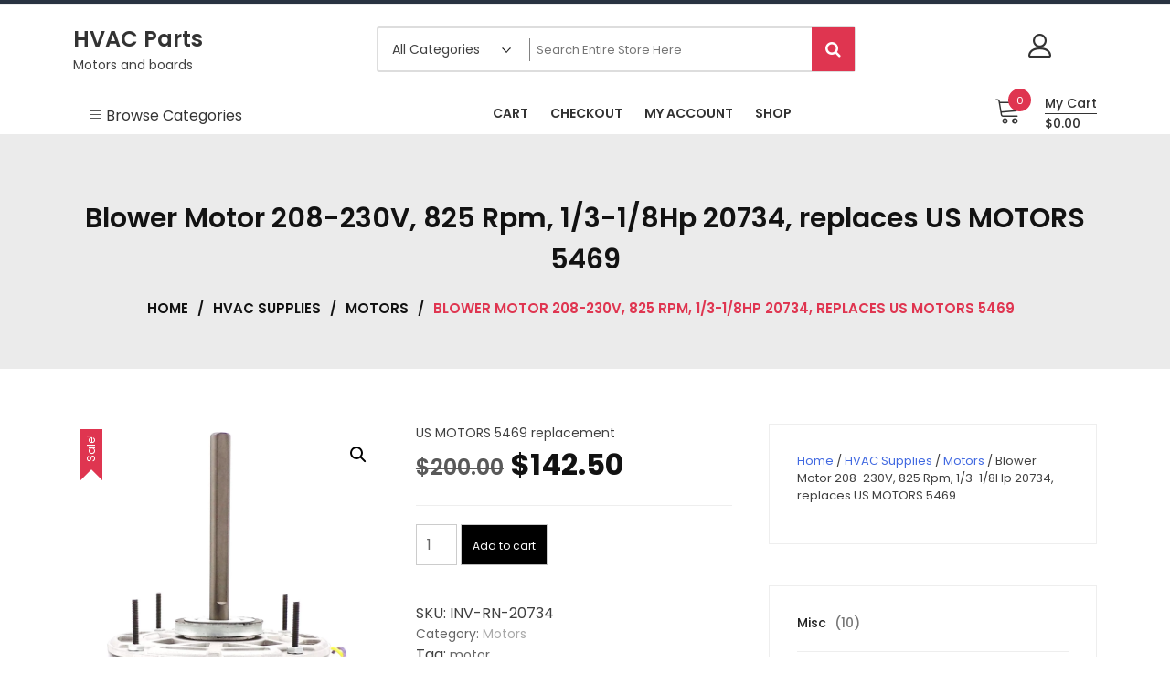

--- FILE ---
content_type: text/html; charset=UTF-8
request_url: https://mimograf.com/product/blower-motor-208-230v-825-rpm-1-3-1-8hp-20734-replaces-us-motors-5469/
body_size: 14944
content:
<!doctype html>
<html lang="en-US" itemscope itemtype="http://schema.org/WebPage">
<head>
	<meta charset="UTF-8">
	<meta name="viewport" content="width=device-width, initial-scale=1">
	<link rel="profile" href="https://gmpg.org/xfn/11">

	<title>Blower Motor 208-230V, 825 Rpm, 1/3-1/8Hp 20734, replaces US MOTORS 5469 &#8211; HVAC Parts</title>
<link data-rocket-preload as="style" href="https://fonts.googleapis.com/css?family=Poppins%3A100%2C200%2C300%2C400%2C500%2C600%2C700%2C800%7CRoboto%3A400%2C300%2C500%2C700&#038;display=swap" rel="preload">
<link href="https://fonts.googleapis.com/css?family=Poppins%3A100%2C200%2C300%2C400%2C500%2C600%2C700%2C800%7CRoboto%3A400%2C300%2C500%2C700&#038;display=swap" media="print" onload="this.media=&#039;all&#039;" rel="stylesheet">
<noscript data-wpr-hosted-gf-parameters=""><link rel="stylesheet" href="https://fonts.googleapis.com/css?family=Poppins%3A100%2C200%2C300%2C400%2C500%2C600%2C700%2C800%7CRoboto%3A400%2C300%2C500%2C700&#038;display=swap"></noscript>
<meta name='robots' content='max-image-preview:large' />
<link rel='dns-prefetch' href='//fonts.googleapis.com' />
<link href='https://fonts.gstatic.com' crossorigin rel='preconnect' />
<link rel="alternate" type="application/rss+xml" title="HVAC Parts &raquo; Feed" href="https://mimograf.com/feed/" />
<link rel="alternate" type="application/rss+xml" title="HVAC Parts &raquo; Comments Feed" href="https://mimograf.com/comments/feed/" />
<link rel="alternate" type="application/rss+xml" title="HVAC Parts &raquo; Blower Motor 208-230V, 825 Rpm, 1/3-1/8Hp 20734, replaces US MOTORS 5469 Comments Feed" href="https://mimograf.com/product/blower-motor-208-230v-825-rpm-1-3-1-8hp-20734-replaces-us-motors-5469/feed/" />
<link rel="alternate" title="oEmbed (JSON)" type="application/json+oembed" href="https://mimograf.com/wp-json/oembed/1.0/embed?url=https%3A%2F%2Fmimograf.com%2Fproduct%2Fblower-motor-208-230v-825-rpm-1-3-1-8hp-20734-replaces-us-motors-5469%2F" />
<link rel="alternate" title="oEmbed (XML)" type="text/xml+oembed" href="https://mimograf.com/wp-json/oembed/1.0/embed?url=https%3A%2F%2Fmimograf.com%2Fproduct%2Fblower-motor-208-230v-825-rpm-1-3-1-8hp-20734-replaces-us-motors-5469%2F&#038;format=xml" />
<style id='wp-img-auto-sizes-contain-inline-css' type='text/css'>
img:is([sizes=auto i],[sizes^="auto," i]){contain-intrinsic-size:3000px 1500px}
/*# sourceURL=wp-img-auto-sizes-contain-inline-css */
</style>
<style id='wp-emoji-styles-inline-css' type='text/css'>

	img.wp-smiley, img.emoji {
		display: inline !important;
		border: none !important;
		box-shadow: none !important;
		height: 1em !important;
		width: 1em !important;
		margin: 0 0.07em !important;
		vertical-align: -0.1em !important;
		background: none !important;
		padding: 0 !important;
	}
/*# sourceURL=wp-emoji-styles-inline-css */
</style>
<style id='wp-block-library-inline-css' type='text/css'>
:root{--wp-block-synced-color:#7a00df;--wp-block-synced-color--rgb:122,0,223;--wp-bound-block-color:var(--wp-block-synced-color);--wp-editor-canvas-background:#ddd;--wp-admin-theme-color:#007cba;--wp-admin-theme-color--rgb:0,124,186;--wp-admin-theme-color-darker-10:#006ba1;--wp-admin-theme-color-darker-10--rgb:0,107,160.5;--wp-admin-theme-color-darker-20:#005a87;--wp-admin-theme-color-darker-20--rgb:0,90,135;--wp-admin-border-width-focus:2px}@media (min-resolution:192dpi){:root{--wp-admin-border-width-focus:1.5px}}.wp-element-button{cursor:pointer}:root .has-very-light-gray-background-color{background-color:#eee}:root .has-very-dark-gray-background-color{background-color:#313131}:root .has-very-light-gray-color{color:#eee}:root .has-very-dark-gray-color{color:#313131}:root .has-vivid-green-cyan-to-vivid-cyan-blue-gradient-background{background:linear-gradient(135deg,#00d084,#0693e3)}:root .has-purple-crush-gradient-background{background:linear-gradient(135deg,#34e2e4,#4721fb 50%,#ab1dfe)}:root .has-hazy-dawn-gradient-background{background:linear-gradient(135deg,#faaca8,#dad0ec)}:root .has-subdued-olive-gradient-background{background:linear-gradient(135deg,#fafae1,#67a671)}:root .has-atomic-cream-gradient-background{background:linear-gradient(135deg,#fdd79a,#004a59)}:root .has-nightshade-gradient-background{background:linear-gradient(135deg,#330968,#31cdcf)}:root .has-midnight-gradient-background{background:linear-gradient(135deg,#020381,#2874fc)}:root{--wp--preset--font-size--normal:16px;--wp--preset--font-size--huge:42px}.has-regular-font-size{font-size:1em}.has-larger-font-size{font-size:2.625em}.has-normal-font-size{font-size:var(--wp--preset--font-size--normal)}.has-huge-font-size{font-size:var(--wp--preset--font-size--huge)}.has-text-align-center{text-align:center}.has-text-align-left{text-align:left}.has-text-align-right{text-align:right}.has-fit-text{white-space:nowrap!important}#end-resizable-editor-section{display:none}.aligncenter{clear:both}.items-justified-left{justify-content:flex-start}.items-justified-center{justify-content:center}.items-justified-right{justify-content:flex-end}.items-justified-space-between{justify-content:space-between}.screen-reader-text{border:0;clip-path:inset(50%);height:1px;margin:-1px;overflow:hidden;padding:0;position:absolute;width:1px;word-wrap:normal!important}.screen-reader-text:focus{background-color:#ddd;clip-path:none;color:#444;display:block;font-size:1em;height:auto;left:5px;line-height:normal;padding:15px 23px 14px;text-decoration:none;top:5px;width:auto;z-index:100000}html :where(.has-border-color){border-style:solid}html :where([style*=border-top-color]){border-top-style:solid}html :where([style*=border-right-color]){border-right-style:solid}html :where([style*=border-bottom-color]){border-bottom-style:solid}html :where([style*=border-left-color]){border-left-style:solid}html :where([style*=border-width]){border-style:solid}html :where([style*=border-top-width]){border-top-style:solid}html :where([style*=border-right-width]){border-right-style:solid}html :where([style*=border-bottom-width]){border-bottom-style:solid}html :where([style*=border-left-width]){border-left-style:solid}html :where(img[class*=wp-image-]){height:auto;max-width:100%}:where(figure){margin:0 0 1em}html :where(.is-position-sticky){--wp-admin--admin-bar--position-offset:var(--wp-admin--admin-bar--height,0px)}@media screen and (max-width:600px){html :where(.is-position-sticky){--wp-admin--admin-bar--position-offset:0px}}

/*# sourceURL=wp-block-library-inline-css */
</style><link rel='stylesheet' id='wc-blocks-style-css' href='https://mimograf.com/wp-content/plugins/woocommerce/assets/client/blocks/wc-blocks.css?ver=wc-10.4.3' type='text/css' media='all' />
<link rel='stylesheet' id='wc-blocks-style-breadcrumbs-css' href='https://mimograf.com/wp-content/plugins/woocommerce/assets/client/blocks/breadcrumbs.css?ver=wc-10.4.3' type='text/css' media='all' />
<link rel='stylesheet' id='wc-blocks-style-product-categories-css' href='https://mimograf.com/wp-content/plugins/woocommerce/assets/client/blocks/product-categories.css?ver=wc-10.4.3' type='text/css' media='all' />
<style id='global-styles-inline-css' type='text/css'>
:root{--wp--preset--aspect-ratio--square: 1;--wp--preset--aspect-ratio--4-3: 4/3;--wp--preset--aspect-ratio--3-4: 3/4;--wp--preset--aspect-ratio--3-2: 3/2;--wp--preset--aspect-ratio--2-3: 2/3;--wp--preset--aspect-ratio--16-9: 16/9;--wp--preset--aspect-ratio--9-16: 9/16;--wp--preset--color--black: #000000;--wp--preset--color--cyan-bluish-gray: #abb8c3;--wp--preset--color--white: #ffffff;--wp--preset--color--pale-pink: #f78da7;--wp--preset--color--vivid-red: #cf2e2e;--wp--preset--color--luminous-vivid-orange: #ff6900;--wp--preset--color--luminous-vivid-amber: #fcb900;--wp--preset--color--light-green-cyan: #7bdcb5;--wp--preset--color--vivid-green-cyan: #00d084;--wp--preset--color--pale-cyan-blue: #8ed1fc;--wp--preset--color--vivid-cyan-blue: #0693e3;--wp--preset--color--vivid-purple: #9b51e0;--wp--preset--gradient--vivid-cyan-blue-to-vivid-purple: linear-gradient(135deg,rgb(6,147,227) 0%,rgb(155,81,224) 100%);--wp--preset--gradient--light-green-cyan-to-vivid-green-cyan: linear-gradient(135deg,rgb(122,220,180) 0%,rgb(0,208,130) 100%);--wp--preset--gradient--luminous-vivid-amber-to-luminous-vivid-orange: linear-gradient(135deg,rgb(252,185,0) 0%,rgb(255,105,0) 100%);--wp--preset--gradient--luminous-vivid-orange-to-vivid-red: linear-gradient(135deg,rgb(255,105,0) 0%,rgb(207,46,46) 100%);--wp--preset--gradient--very-light-gray-to-cyan-bluish-gray: linear-gradient(135deg,rgb(238,238,238) 0%,rgb(169,184,195) 100%);--wp--preset--gradient--cool-to-warm-spectrum: linear-gradient(135deg,rgb(74,234,220) 0%,rgb(151,120,209) 20%,rgb(207,42,186) 40%,rgb(238,44,130) 60%,rgb(251,105,98) 80%,rgb(254,248,76) 100%);--wp--preset--gradient--blush-light-purple: linear-gradient(135deg,rgb(255,206,236) 0%,rgb(152,150,240) 100%);--wp--preset--gradient--blush-bordeaux: linear-gradient(135deg,rgb(254,205,165) 0%,rgb(254,45,45) 50%,rgb(107,0,62) 100%);--wp--preset--gradient--luminous-dusk: linear-gradient(135deg,rgb(255,203,112) 0%,rgb(199,81,192) 50%,rgb(65,88,208) 100%);--wp--preset--gradient--pale-ocean: linear-gradient(135deg,rgb(255,245,203) 0%,rgb(182,227,212) 50%,rgb(51,167,181) 100%);--wp--preset--gradient--electric-grass: linear-gradient(135deg,rgb(202,248,128) 0%,rgb(113,206,126) 100%);--wp--preset--gradient--midnight: linear-gradient(135deg,rgb(2,3,129) 0%,rgb(40,116,252) 100%);--wp--preset--font-size--small: 13px;--wp--preset--font-size--medium: 20px;--wp--preset--font-size--large: 36px;--wp--preset--font-size--x-large: 42px;--wp--preset--spacing--20: 0.44rem;--wp--preset--spacing--30: 0.67rem;--wp--preset--spacing--40: 1rem;--wp--preset--spacing--50: 1.5rem;--wp--preset--spacing--60: 2.25rem;--wp--preset--spacing--70: 3.38rem;--wp--preset--spacing--80: 5.06rem;--wp--preset--shadow--natural: 6px 6px 9px rgba(0, 0, 0, 0.2);--wp--preset--shadow--deep: 12px 12px 50px rgba(0, 0, 0, 0.4);--wp--preset--shadow--sharp: 6px 6px 0px rgba(0, 0, 0, 0.2);--wp--preset--shadow--outlined: 6px 6px 0px -3px rgb(255, 255, 255), 6px 6px rgb(0, 0, 0);--wp--preset--shadow--crisp: 6px 6px 0px rgb(0, 0, 0);}:where(.is-layout-flex){gap: 0.5em;}:where(.is-layout-grid){gap: 0.5em;}body .is-layout-flex{display: flex;}.is-layout-flex{flex-wrap: wrap;align-items: center;}.is-layout-flex > :is(*, div){margin: 0;}body .is-layout-grid{display: grid;}.is-layout-grid > :is(*, div){margin: 0;}:where(.wp-block-columns.is-layout-flex){gap: 2em;}:where(.wp-block-columns.is-layout-grid){gap: 2em;}:where(.wp-block-post-template.is-layout-flex){gap: 1.25em;}:where(.wp-block-post-template.is-layout-grid){gap: 1.25em;}.has-black-color{color: var(--wp--preset--color--black) !important;}.has-cyan-bluish-gray-color{color: var(--wp--preset--color--cyan-bluish-gray) !important;}.has-white-color{color: var(--wp--preset--color--white) !important;}.has-pale-pink-color{color: var(--wp--preset--color--pale-pink) !important;}.has-vivid-red-color{color: var(--wp--preset--color--vivid-red) !important;}.has-luminous-vivid-orange-color{color: var(--wp--preset--color--luminous-vivid-orange) !important;}.has-luminous-vivid-amber-color{color: var(--wp--preset--color--luminous-vivid-amber) !important;}.has-light-green-cyan-color{color: var(--wp--preset--color--light-green-cyan) !important;}.has-vivid-green-cyan-color{color: var(--wp--preset--color--vivid-green-cyan) !important;}.has-pale-cyan-blue-color{color: var(--wp--preset--color--pale-cyan-blue) !important;}.has-vivid-cyan-blue-color{color: var(--wp--preset--color--vivid-cyan-blue) !important;}.has-vivid-purple-color{color: var(--wp--preset--color--vivid-purple) !important;}.has-black-background-color{background-color: var(--wp--preset--color--black) !important;}.has-cyan-bluish-gray-background-color{background-color: var(--wp--preset--color--cyan-bluish-gray) !important;}.has-white-background-color{background-color: var(--wp--preset--color--white) !important;}.has-pale-pink-background-color{background-color: var(--wp--preset--color--pale-pink) !important;}.has-vivid-red-background-color{background-color: var(--wp--preset--color--vivid-red) !important;}.has-luminous-vivid-orange-background-color{background-color: var(--wp--preset--color--luminous-vivid-orange) !important;}.has-luminous-vivid-amber-background-color{background-color: var(--wp--preset--color--luminous-vivid-amber) !important;}.has-light-green-cyan-background-color{background-color: var(--wp--preset--color--light-green-cyan) !important;}.has-vivid-green-cyan-background-color{background-color: var(--wp--preset--color--vivid-green-cyan) !important;}.has-pale-cyan-blue-background-color{background-color: var(--wp--preset--color--pale-cyan-blue) !important;}.has-vivid-cyan-blue-background-color{background-color: var(--wp--preset--color--vivid-cyan-blue) !important;}.has-vivid-purple-background-color{background-color: var(--wp--preset--color--vivid-purple) !important;}.has-black-border-color{border-color: var(--wp--preset--color--black) !important;}.has-cyan-bluish-gray-border-color{border-color: var(--wp--preset--color--cyan-bluish-gray) !important;}.has-white-border-color{border-color: var(--wp--preset--color--white) !important;}.has-pale-pink-border-color{border-color: var(--wp--preset--color--pale-pink) !important;}.has-vivid-red-border-color{border-color: var(--wp--preset--color--vivid-red) !important;}.has-luminous-vivid-orange-border-color{border-color: var(--wp--preset--color--luminous-vivid-orange) !important;}.has-luminous-vivid-amber-border-color{border-color: var(--wp--preset--color--luminous-vivid-amber) !important;}.has-light-green-cyan-border-color{border-color: var(--wp--preset--color--light-green-cyan) !important;}.has-vivid-green-cyan-border-color{border-color: var(--wp--preset--color--vivid-green-cyan) !important;}.has-pale-cyan-blue-border-color{border-color: var(--wp--preset--color--pale-cyan-blue) !important;}.has-vivid-cyan-blue-border-color{border-color: var(--wp--preset--color--vivid-cyan-blue) !important;}.has-vivid-purple-border-color{border-color: var(--wp--preset--color--vivid-purple) !important;}.has-vivid-cyan-blue-to-vivid-purple-gradient-background{background: var(--wp--preset--gradient--vivid-cyan-blue-to-vivid-purple) !important;}.has-light-green-cyan-to-vivid-green-cyan-gradient-background{background: var(--wp--preset--gradient--light-green-cyan-to-vivid-green-cyan) !important;}.has-luminous-vivid-amber-to-luminous-vivid-orange-gradient-background{background: var(--wp--preset--gradient--luminous-vivid-amber-to-luminous-vivid-orange) !important;}.has-luminous-vivid-orange-to-vivid-red-gradient-background{background: var(--wp--preset--gradient--luminous-vivid-orange-to-vivid-red) !important;}.has-very-light-gray-to-cyan-bluish-gray-gradient-background{background: var(--wp--preset--gradient--very-light-gray-to-cyan-bluish-gray) !important;}.has-cool-to-warm-spectrum-gradient-background{background: var(--wp--preset--gradient--cool-to-warm-spectrum) !important;}.has-blush-light-purple-gradient-background{background: var(--wp--preset--gradient--blush-light-purple) !important;}.has-blush-bordeaux-gradient-background{background: var(--wp--preset--gradient--blush-bordeaux) !important;}.has-luminous-dusk-gradient-background{background: var(--wp--preset--gradient--luminous-dusk) !important;}.has-pale-ocean-gradient-background{background: var(--wp--preset--gradient--pale-ocean) !important;}.has-electric-grass-gradient-background{background: var(--wp--preset--gradient--electric-grass) !important;}.has-midnight-gradient-background{background: var(--wp--preset--gradient--midnight) !important;}.has-small-font-size{font-size: var(--wp--preset--font-size--small) !important;}.has-medium-font-size{font-size: var(--wp--preset--font-size--medium) !important;}.has-large-font-size{font-size: var(--wp--preset--font-size--large) !important;}.has-x-large-font-size{font-size: var(--wp--preset--font-size--x-large) !important;}
/*# sourceURL=global-styles-inline-css */
</style>

<style id='classic-theme-styles-inline-css' type='text/css'>
/*! This file is auto-generated */
.wp-block-button__link{color:#fff;background-color:#32373c;border-radius:9999px;box-shadow:none;text-decoration:none;padding:calc(.667em + 2px) calc(1.333em + 2px);font-size:1.125em}.wp-block-file__button{background:#32373c;color:#fff;text-decoration:none}
/*# sourceURL=/wp-includes/css/classic-themes.min.css */
</style>
<link rel='stylesheet' id='photoswipe-css' href='https://mimograf.com/wp-content/plugins/woocommerce/assets/css/photoswipe/photoswipe.min.css?ver=10.4.3' type='text/css' media='all' />
<link rel='stylesheet' id='photoswipe-default-skin-css' href='https://mimograf.com/wp-content/plugins/woocommerce/assets/css/photoswipe/default-skin/default-skin.min.css?ver=10.4.3' type='text/css' media='all' />
<link rel='stylesheet' id='woocommerce-layout-css' href='https://mimograf.com/wp-content/plugins/woocommerce/assets/css/woocommerce-layout.css?ver=10.4.3' type='text/css' media='all' />
<link rel='stylesheet' id='woocommerce-smallscreen-css' href='https://mimograf.com/wp-content/plugins/woocommerce/assets/css/woocommerce-smallscreen.css?ver=10.4.3' type='text/css' media='only screen and (max-width: 768px)' />
<link rel='stylesheet' id='woocommerce-general-css' href='https://mimograf.com/wp-content/plugins/woocommerce/assets/css/woocommerce.css?ver=10.4.3' type='text/css' media='all' />
<style id='woocommerce-inline-inline-css' type='text/css'>
.woocommerce form .form-row .required { visibility: visible; }
/*# sourceURL=woocommerce-inline-inline-css */
</style>

<link rel='stylesheet' id='zigcy-lite-style-css' href='https://mimograf.com/wp-content/themes/zigcy-lite/style.css?ver=6.9' type='text/css' media='all' />
<style id='zigcy-lite-style-inline-css' type='text/css'>

    .store-mart-lite-footer-wrap .store-mart-lite-footer-copyright{
        color: #707070;
    }
    .store-mart-lite-section-footer-wrap-main{
        background-color: #f6f6f6;
    }
    .container{
        max-width: 1400px;
    }
/*# sourceURL=zigcy-lite-style-inline-css */
</style>
<link rel='stylesheet' id='zigcy-lite-keyboard-css' href='https://mimograf.com/wp-content/themes/zigcy-lite/assets/css/keyboard.css?ver=6.9' type='text/css' media='all' />
<link rel='stylesheet' id='font-awesome-css' href='https://mimograf.com/wp-content/themes/zigcy-lite/assets/externals/font-awesome/css/font-awesome.min.css?ver=6.9' type='text/css' media='all' />
<link rel='stylesheet' id='linearicons-css' href='https://mimograf.com/wp-content/themes/zigcy-lite/assets/externals/linearicons/style.css?ver=6.9' type='text/css' media='all' />
<link rel='stylesheet' id='owl-carousel-css' href='https://mimograf.com/wp-content/themes/zigcy-lite/assets/css/owl.carousel.min.css?ver=6.9' type='text/css' media='all' />
<link rel='stylesheet' id='owl-theme-default-css' href='https://mimograf.com/wp-content/themes/zigcy-lite/assets/css/owl.theme.default.min.css?ver=6.9' type='text/css' media='all' />
<link rel='stylesheet' id='slick-css' href='https://mimograf.com/wp-content/themes/zigcy-lite/assets/css/slick.css?ver=20151215' type='text/css' media='all' />
<link rel='stylesheet' id='zigcy-lite-responsive-css' href='https://mimograf.com/wp-content/themes/zigcy-lite/assets/css/responsive.css?ver=6.9' type='text/css' media='all' />
<script type="text/javascript" src="https://mimograf.com/wp-includes/js/jquery/jquery.min.js?ver=3.7.1" id="jquery-core-js"></script>
<script type="text/javascript" src="https://mimograf.com/wp-includes/js/jquery/jquery-migrate.min.js?ver=3.4.1" id="jquery-migrate-js"></script>
<script type="text/javascript" src="https://mimograf.com/wp-content/plugins/woocommerce/assets/js/jquery-blockui/jquery.blockUI.min.js?ver=2.7.0-wc.10.4.3" id="wc-jquery-blockui-js" defer="defer" data-wp-strategy="defer"></script>
<script type="text/javascript" id="wc-add-to-cart-js-extra">
/* <![CDATA[ */
var wc_add_to_cart_params = {"ajax_url":"/wp-admin/admin-ajax.php","wc_ajax_url":"/?wc-ajax=%%endpoint%%","i18n_view_cart":"View cart","cart_url":"https://mimograf.com/cart/","is_cart":"","cart_redirect_after_add":"no"};
//# sourceURL=wc-add-to-cart-js-extra
/* ]]> */
</script>
<script type="text/javascript" src="https://mimograf.com/wp-content/plugins/woocommerce/assets/js/frontend/add-to-cart.min.js?ver=10.4.3" id="wc-add-to-cart-js" defer="defer" data-wp-strategy="defer"></script>
<script type="text/javascript" src="https://mimograf.com/wp-content/plugins/woocommerce/assets/js/zoom/jquery.zoom.min.js?ver=1.7.21-wc.10.4.3" id="wc-zoom-js" defer="defer" data-wp-strategy="defer"></script>
<script type="text/javascript" src="https://mimograf.com/wp-content/plugins/woocommerce/assets/js/flexslider/jquery.flexslider.min.js?ver=2.7.2-wc.10.4.3" id="wc-flexslider-js" defer="defer" data-wp-strategy="defer"></script>
<script type="text/javascript" src="https://mimograf.com/wp-content/plugins/woocommerce/assets/js/photoswipe/photoswipe.min.js?ver=4.1.1-wc.10.4.3" id="wc-photoswipe-js" defer="defer" data-wp-strategy="defer"></script>
<script type="text/javascript" src="https://mimograf.com/wp-content/plugins/woocommerce/assets/js/photoswipe/photoswipe-ui-default.min.js?ver=4.1.1-wc.10.4.3" id="wc-photoswipe-ui-default-js" defer="defer" data-wp-strategy="defer"></script>
<script type="text/javascript" id="wc-single-product-js-extra">
/* <![CDATA[ */
var wc_single_product_params = {"i18n_required_rating_text":"Please select a rating","i18n_rating_options":["1 of 5 stars","2 of 5 stars","3 of 5 stars","4 of 5 stars","5 of 5 stars"],"i18n_product_gallery_trigger_text":"View full-screen image gallery","review_rating_required":"yes","flexslider":{"rtl":false,"animation":"slide","smoothHeight":true,"directionNav":false,"controlNav":"thumbnails","slideshow":false,"animationSpeed":500,"animationLoop":false,"allowOneSlide":false},"zoom_enabled":"1","zoom_options":[],"photoswipe_enabled":"1","photoswipe_options":{"shareEl":false,"closeOnScroll":false,"history":false,"hideAnimationDuration":0,"showAnimationDuration":0},"flexslider_enabled":"1"};
//# sourceURL=wc-single-product-js-extra
/* ]]> */
</script>
<script type="text/javascript" src="https://mimograf.com/wp-content/plugins/woocommerce/assets/js/frontend/single-product.min.js?ver=10.4.3" id="wc-single-product-js" defer="defer" data-wp-strategy="defer"></script>
<script type="text/javascript" src="https://mimograf.com/wp-content/plugins/woocommerce/assets/js/js-cookie/js.cookie.min.js?ver=2.1.4-wc.10.4.3" id="wc-js-cookie-js" defer="defer" data-wp-strategy="defer"></script>
<script type="text/javascript" id="woocommerce-js-extra">
/* <![CDATA[ */
var woocommerce_params = {"ajax_url":"/wp-admin/admin-ajax.php","wc_ajax_url":"/?wc-ajax=%%endpoint%%","i18n_password_show":"Show password","i18n_password_hide":"Hide password"};
//# sourceURL=woocommerce-js-extra
/* ]]> */
</script>
<script type="text/javascript" src="https://mimograf.com/wp-content/plugins/woocommerce/assets/js/frontend/woocommerce.min.js?ver=10.4.3" id="woocommerce-js" defer="defer" data-wp-strategy="defer"></script>
<script type="text/javascript" id="WCPAY_ASSETS-js-extra">
/* <![CDATA[ */
var wcpayAssets = {"url":"https://mimograf.com/wp-content/plugins/woocommerce-payments/dist/"};
//# sourceURL=WCPAY_ASSETS-js-extra
/* ]]> */
</script>
<script type="text/javascript" src="https://mimograf.com/wp-content/themes/zigcy-lite/assets/js/slick.min.js?ver=20151215" id="slick-js"></script>
<link rel="https://api.w.org/" href="https://mimograf.com/wp-json/" /><link rel="alternate" title="JSON" type="application/json" href="https://mimograf.com/wp-json/wp/v2/product/799" /><link rel="EditURI" type="application/rsd+xml" title="RSD" href="https://mimograf.com/xmlrpc.php?rsd" />
<meta name="generator" content="WordPress 6.9" />
<meta name="generator" content="WooCommerce 10.4.3" />
<link rel="canonical" href="https://mimograf.com/product/blower-motor-208-230v-825-rpm-1-3-1-8hp-20734-replaces-us-motors-5469/" />
<link rel='shortlink' href='https://mimograf.com/?p=799' />
		<script type="text/javascript">
			var _statcounter = _statcounter || [];
			_statcounter.push({"tags": {"author": "chicago"}});
		</script>
			<noscript><style>.woocommerce-product-gallery{ opacity: 1 !important; }</style></noscript>
	<meta name="generator" content="WP Rocket 3.20.2" data-wpr-features="wpr_desktop" /></head>

<body class="wp-singular product-template-default single single-product postid-799 wp-embed-responsive wp-theme-zigcy-lite theme-zigcy-lite woocommerce woocommerce-page woocommerce-no-js woocommerce-active right-sidebar">
	<div data-rocket-location-hash="54257ff4dc2eb7aae68fa23eb5f11e06" id="page" class="site">
		<a class="skip-link screen-reader-text" href="#content">Skip to content</a>
		    <div data-rocket-location-hash="61051a025b7d06661666fa3a5565d235" class="mob-nav-wrapper">
      <div data-rocket-location-hash="053bcd20024ea8f6e9ef957903b1a713" class="mob-hiriz-wrapp">
        <button class="btn-transparent-toggle menu-toggle">
          <span class="lnr lnr-menu"></span>
        </button>
                		<ul id="site-header-cart" class="site-header-cart">
			<li class="">
						<a href="https://mimograf.com/cart/" class="cart-contents">
			<span class="sm-cart-icon-wrap">
				<span class="icon">
							<span class="lnr lnr-cart"></span>
						</span>
				<span class="sm-cart-count">
					0				</span>
			</span>
			<span class="sm-cart-wrap">
				<span class="sm-cart-text">My Cart</span>
				<span class="sm-cart-amount">&#036;0.00</span>
			</span>
		</a>
					</li>
			<li>
				<div class="widget woocommerce widget_shopping_cart"><div class="widget_shopping_cart_content"></div></div>			</li>
		</ul>
		      </div>
      <div data-rocket-location-hash="95a19825b844a84457a41a728aea6bb2" class="mob-side-nav-wrapp">
        <div class="top-close-wrapp">
                    <div class="mob-nav-close"><button class="btn-transparent" type="button"><span class="lnr lnr-cross"></span></button></div>
        </div>
        <div class="search-wrapp">
          <form role="search" method="get" class="search-form" action="https://mimograf.com/">
				<label>
					<span class="screen-reader-text">Search for:</span>
					<input type="search" class="search-field" placeholder="Search &hellip;" value="" name="s" />
				</label>
				<input type="submit" class="search-submit" value="Search" />
			</form>        </div>
        <div class="menu-wrapp-outer">
                  </div>
      </div>
    </div>
    <header data-rocket-location-hash="11ed434b3a1607b361544b44eb986963" id="masthead" class="site-header header-one  ">
		<div data-rocket-location-hash="48be052a923e53eeebc7838839e8ef11" class="store-mart-lite-top-header-wrap">
		<div class="store-mart-lite-header-icons">
			
    <div class = "store-mart-lite-top-header">
        </div>
   			
    <div class = "store-mart-lite-top-header-left">
     
                  <div class="store-mart-lite-sc-icons">
              </div>
    </div>
    		</div>
	</div>
		<div data-rocket-location-hash="ca23f7c07336b7cf8c7766d2ffffc9d9" class="container">
		
		<div class ="store-mart-lite-logos">
			  <div class="site-branding">
       <p class="site-title"><a href="https://mimograf.com/" rel="home">HVAC Parts</a></p>
        <p class="site-description">Motors and boards</p>
  </div><!-- .site-branding -->
			<form role="search" method="get" id="searchform"  action="https://mimograf.com/">
		<div class = "search-wrap">
		<div class="sm_search_wrap">
		<select class="sm_search_product false" name="term"><option value="">All Categories</option><optgroup class="sm-advance-search" label="All Categories"><option  value="hearth">HEARTH</option><option  value="hvac-supplies">HVAC Supplies</option><option  value="misc">Misc</option><option  value="motors">Motors</option><option  value="rv">RV</option></optgroup>
		</select>
		</div>
		<div class="sm_search_form">
		<input type="text" value="" name="s" id="s" placeholder="search entire store here" autocomplete="off"/>
		<button type="submit" id="searchsubmit">
		<i class="fa fa-search"></i></button>
		<input type="hidden" name="post_type" value="product" />
		<input type="hidden" name="taxonomy" value="product_cat" />
		</div>
		<div class="search-content"></div>
		</div>
		
		</form>			<div class="store-mart-lite-login-wrap">
				 <div class="user-logout-wrap sm-icon-header">
  <a href="https://mimograf.com/my-account/">
   
   <i class="lnr lnr-user" aria-hidden="true"></i>
   <span>
     Login/Signup   </span>
 </a>
</div>
							</div>
			
		</div>
		<div class="store-mart-lite-product-cat">
			  <div class="browse-category-wrap">
      <button class="btn-transparent-toggle sml-cat-text-wrap">
        <i class="lnr lnr-menu"></i>
        <span>
        Browse Categories        </span>
      </button>
    <div class="categorylist">
     <ul>
              <li><a href="https://mimograf.com/product-category/misc/">Misc </a></li>
                <li><a href="https://mimograf.com/product-category/hearth/">HEARTH </a></li>
                <li><a href="https://mimograf.com/product-category/hvac-supplies/">HVAC Supplies </a></li>
                <li><a href="https://mimograf.com/product-category/hvac-supplies/motors/">Motors </a></li>
                <li><a href="https://mimograf.com/product-category/rv/">RV </a></li>
        
      </ul>
    </div>
  </div>
  			    <nav id="site-navigation" class="main-navigation">
      <button class="menu-toggle" aria-controls="primary-menu" aria-expanded="false"></button>
      <div id="primary-menu" class="menu"><ul>
<li class="page_item page-item-11"><a href="https://mimograf.com/cart/"><span>Cart</span></a></li>
<li class="page_item page-item-12"><a href="https://mimograf.com/checkout/"><span>Checkout</span></a></li>
<li class="page_item page-item-13"><a href="https://mimograf.com/my-account/"><span>My account</span></a></li>
<li class="page_item page-item-10 current_page_parent"><a href="https://mimograf.com/"><span>Shop</span></a></li>
</ul></div>
   </nav><!-- #site-navigation -->

   			      <div class="cart-icon-wrap">
        		<ul id="site-header-cart" class="site-header-cart">
			<li class="">
						<a href="https://mimograf.com/cart/" class="cart-contents">
			<span class="sm-cart-icon-wrap">
				<span class="icon">
							<span class="lnr lnr-cart"></span>
						</span>
				<span class="sm-cart-count">
					0				</span>
			</span>
			<span class="sm-cart-wrap">
				<span class="sm-cart-text">My Cart</span>
				<span class="sm-cart-amount">&#036;0.00</span>
			</span>
		</a>
					</li>
			<li>
				<div class="widget woocommerce widget_shopping_cart"><div class="widget_shopping_cart_content"></div></div>			</li>
		</ul>
		      </div>
      		</div>
	</div>
	
</header><!-- #masthead -->

    </div>
     
          <div data-rocket-location-hash="d873ce049694fce290579bc6355c9197" class="store-mart-lite-bread-home ">
                        <div data-rocket-location-hash="896df5ce2b282bc86a3f94e5c23965cb" class="store-mart-lite-bread-wrapp container">
                <div data-rocket-location-hash="58d9c331d21014bd53bbc6e16dc4ca8e" class="breadcrumb-title">
                    
                                    <h1 class="page-title">Blower Motor 208-230V, 825 Rpm, 1/3-1/8Hp 20734, replaces US MOTORS 5469</h1>                    </div>
        <div data-rocket-location-hash="666860b4c663ba574f8326fbea2c9081" class="store-mart-lite-breadcrumb"><nav class="woocommerce-breadcrumb" aria-label="Breadcrumb"><a href="https://mimograf.com">Home</a><span class="delimiter">/</span><a href="https://mimograf.com/product-category/hvac-supplies/">HVAC Supplies</a><span class="delimiter">/</span><a href="https://mimograf.com/product-category/hvac-supplies/motors/">Motors</a><span class="delimiter">/</span>Blower Motor 208-230V, 825 Rpm, 1/3-1/8Hp 20734, replaces US MOTORS 5469</nav></div>    </div>
</div>


    <div data-rocket-location-hash="ab7635cdc6228f2213d248cd4cde9ab1" id="content" class="site-content">
			<div data-rocket-location-hash="68e122c6b23b4519e49c5a2a57b5f054" class="container">
			<div data-rocket-location-hash="ba53ed9fd7c5637b1f3355413c395806" class="sml-shop-wrap sml-page-wrap sml-archive-wrapper">
				<div id="primary" class="content-area">
					<main id="main" class="site-main" role="main">
						
					
			<div class="woocommerce-notices-wrapper"></div><div id="product-799" class="product type-product post-799 status-publish first instock product_cat-motors product_tag-motor has-post-thumbnail sale taxable shipping-taxable purchasable product-type-simple">

	
	<span class="onsale">Sale!</span>
	<div class="woocommerce-product-gallery woocommerce-product-gallery--with-images woocommerce-product-gallery--columns-4 images" data-columns="4" style="opacity: 0; transition: opacity .25s ease-in-out;">
	<div class="woocommerce-product-gallery__wrapper">
		<div data-thumb="https://mimograf.com/wp-content/uploads/2024/03/20734-5469-scaled-1-300x300.jpg" data-thumb-alt="Blower Motor 208-230V" data-thumb-srcset=""  data-thumb-sizes="(max-width: 100px) 100vw, 100px" class="woocommerce-product-gallery__image"><a href="https://mimograf.com/wp-content/uploads/2024/03/20734-5469-scaled-1.jpg"><img width="600" height="1003" src="https://mimograf.com/wp-content/uploads/2024/03/20734-5469-scaled-1.jpg" class="wp-post-image" alt="Blower Motor 208-230V" data-caption="" data-src="https://mimograf.com/wp-content/uploads/2024/03/20734-5469-scaled-1.jpg" data-large_image="https://mimograf.com/wp-content/uploads/2024/03/20734-5469-scaled-1.jpg" data-large_image_width="1532" data-large_image_height="2560" decoding="async" fetchpriority="high" /></a></div>	</div>
</div>

	<div class="summary entry-summary">
		<div class="woocommerce-product-details__short-description">
	<p>US MOTORS 5469 replacement</p>
</div>
<p class="price"><del aria-hidden="true"><span class="woocommerce-Price-amount amount"><bdi><span class="woocommerce-Price-currencySymbol">&#36;</span>200.00</bdi></span></del> <span class="screen-reader-text">Original price was: &#036;200.00.</span><ins aria-hidden="true"><span class="woocommerce-Price-amount amount"><bdi><span class="woocommerce-Price-currencySymbol">&#36;</span>142.50</bdi></span></ins><span class="screen-reader-text">Current price is: &#036;142.50.</span></p>
<div class="sml-single-cart-wrapp sml-single-product-outer">
	
	<form class="cart" action="https://mimograf.com/product/blower-motor-208-230v-825-rpm-1-3-1-8hp-20734-replaces-us-motors-5469/" method="post" enctype='multipart/form-data'>
		
		<div class="quantity">
		<label class="screen-reader-text" for="quantity_6973c31e01a02">Blower Motor 208-230V, 825 Rpm, 1/3-1/8Hp 20734, replaces US MOTORS 5469 quantity</label>
	<input
		type="number"
				id="quantity_6973c31e01a02"
		class="input-text qty text"
		name="quantity"
		value="1"
		aria-label="Product quantity"
				min="1"
							step="1"
			placeholder=""
			inputmode="numeric"
			autocomplete="off"
			/>
	</div>

		<button type="submit" name="add-to-cart" value="799" class="single_add_to_cart_button button alt">Add to cart</button>

			</form>

	
<div class="sml-compare-wrapp"></div></div><div id="ppcp-recaptcha-v2-container" style="margin:20px 0;"></div><div class="product_meta">

	
	
		<span class="sku_wrapper">SKU: <span class="sku">INV-RN-20734</span></span>

	
	<span class="posted_in">Category: <a href="https://mimograf.com/product-category/hvac-supplies/motors/" rel="tag">Motors</a></span>
	<span class="tagged_as">Tag: <a href="https://mimograf.com/product-tag/motor/" rel="tag">motor</a></span>
	
</div>
	</div>

	
	<div class="woocommerce-tabs wc-tabs-wrapper">
		<ul class="tabs wc-tabs" role="tablist">
							<li role="presentation" class="description_tab" id="tab-title-description">
					<a href="#tab-description" role="tab" aria-controls="tab-description">
						Description					</a>
				</li>
							<li role="presentation" class="additional_information_tab" id="tab-title-additional_information">
					<a href="#tab-additional_information" role="tab" aria-controls="tab-additional_information">
						Additional information					</a>
				</li>
							<li role="presentation" class="reviews_tab" id="tab-title-reviews">
					<a href="#tab-reviews" role="tab" aria-controls="tab-reviews">
						Reviews (0)					</a>
				</li>
					</ul>
					<div class="woocommerce-Tabs-panel woocommerce-Tabs-panel--description panel entry-content wc-tab" id="tab-description" role="tabpanel" aria-labelledby="tab-title-description">
				
	<h2>Description</h2>

<p>Equivalent To Us Motors 5469, Packard Fd6002A,<br />
Emerson 5469, Nidec 5459, Us Motors 5459,<br />
Rheem 51-23103-07 <br />(2YT85)</p>
			</div>
					<div class="woocommerce-Tabs-panel woocommerce-Tabs-panel--additional_information panel entry-content wc-tab" id="tab-additional_information" role="tabpanel" aria-labelledby="tab-title-additional_information">
				
	<h2>Additional information</h2>

<table class="woocommerce-product-attributes shop_attributes" aria-label="Product Details">
			<tr class="woocommerce-product-attributes-item woocommerce-product-attributes-item--attribute_pa_size">
			<th class="woocommerce-product-attributes-item__label" scope="row">Size</th>
			<td class="woocommerce-product-attributes-item__value"><p>Large</p>
</td>
		</tr>
			<tr class="woocommerce-product-attributes-item woocommerce-product-attributes-item--attribute_pa_speed">
			<th class="woocommerce-product-attributes-item__label" scope="row">Speed</th>
			<td class="woocommerce-product-attributes-item__value"><p>825 RPM</p>
</td>
		</tr>
			<tr class="woocommerce-product-attributes-item woocommerce-product-attributes-item--attribute_pa_voltage">
			<th class="woocommerce-product-attributes-item__label" scope="row">Voltage</th>
			<td class="woocommerce-product-attributes-item__value"><p>230V</p>
</td>
		</tr>
	</table>
			</div>
					<div class="woocommerce-Tabs-panel woocommerce-Tabs-panel--reviews panel entry-content wc-tab" id="tab-reviews" role="tabpanel" aria-labelledby="tab-title-reviews">
				<div id="reviews" class="woocommerce-Reviews">
	<div id="comments">
		<h2 class="woocommerce-Reviews-title">
			Reviews		</h2>

					<p class="woocommerce-noreviews">There are no reviews yet.</p>
			</div>

			<p class="woocommerce-verification-required">Only logged in customers who have purchased this product may leave a review.</p>
	
	<div class="clear"></div>
</div>
			</div>
		
			</div>


	<section class="related products">

					<h2>Related products</h2>
				<ul class="products columns-3">

			
					<li class="product type-product post-29 status-publish first instock product_cat-motors product_tag-motor has-post-thumbnail sale taxable shipping-taxable purchasable product-type-simple">
	<div class="sml-product-image-wrapp">		<div class = "sml-add-to-wishlist-wrap">
			<div class="sml-quick-view-wrapp"></div></div>
	<div class="sml-product-wrapp">
		<a href="https://mimograf.com/product/blower-motor-draft-inducer-115v-a090-12166-replaces-dayton-1tdv1/" class="woocommerce-LoopProduct-link woocommerce-loop-product__link"><img width="300" height="300" src="https://mimograf.com/wp-content/uploads/2024/03/12166-1TDV1-300x300.jpg" class="attachment-woocommerce_thumbnail size-woocommerce_thumbnail" alt="Blower Motor" decoding="async" loading="lazy" />
	<span class="onsale">Sale!</span>
	</a>	</div>
	</div><div class="sml-product-title-wrapp"><h2 class="woocommerce-loop-product__title"><a href="https://mimograf.com/product/blower-motor-draft-inducer-115v-a090-12166-replaces-dayton-1tdv1/" class="woocommerce-LoopProduct-link woocommerce-loop-product__link">Blower Motor, Draft Inducer 115V A090 12166, replaces DAYTON 1TDV1</a></h2><div class="sml-price-wrap">
	<span class="price"><del aria-hidden="true"><span class="woocommerce-Price-amount amount"><bdi><span class="woocommerce-Price-currencySymbol">&#36;</span>175.30</bdi></span></del> <span class="screen-reader-text">Original price was: &#036;175.30.</span><ins aria-hidden="true"><span class="woocommerce-Price-amount amount"><bdi><span class="woocommerce-Price-currencySymbol">&#36;</span>124.90</bdi></span></ins><span class="screen-reader-text">Current price is: &#036;124.90.</span></span>
	<div class = "sml-add-to-cart-wrap">
		<a href="/product/blower-motor-208-230v-825-rpm-1-3-1-8hp-20734-replaces-us-motors-5469/?add-to-cart=29" aria-describedby="woocommerce_loop_add_to_cart_link_describedby_29" data-quantity="1" class="button product_type_simple add_to_cart_button ajax_add_to_cart" data-product_id="29" data-product_sku="INV-RN-12166" aria-label="Add to cart: &ldquo;Blower Motor, Draft Inducer 115V A090 12166, replaces DAYTON 1TDV1&rdquo;" rel="nofollow" data-success_message="&ldquo;Blower Motor, Draft Inducer 115V A090 12166, replaces DAYTON 1TDV1&rdquo; has been added to your cart" role="button">Add to cart</a>	<span id="woocommerce_loop_add_to_cart_link_describedby_29" class="screen-reader-text">
			</span>
</div>
</div></div></li>

			
					<li class="product type-product post-25 status-publish instock product_cat-motors product_tag-motor has-post-thumbnail sale taxable shipping-taxable purchasable product-type-simple">
	<div class="sml-product-image-wrapp">		<div class = "sml-add-to-wishlist-wrap">
			<div class="sml-quick-view-wrapp"></div></div>
	<div class="sml-product-wrapp">
		<a href="https://mimograf.com/product/blower-motor-115v-12160-replaces-packard-66833/" class="woocommerce-LoopProduct-link woocommerce-loop-product__link"><img width="300" height="300" src="https://mimograf.com/wp-content/uploads/2024/03/12160-A134-1-scaled-300x300.jpg" class="attachment-woocommerce_thumbnail size-woocommerce_thumbnail" alt="Blower Motor 115V 12160" decoding="async" loading="lazy" />
	<span class="onsale">Sale!</span>
	</a>	</div>
	</div><div class="sml-product-title-wrapp"><h2 class="woocommerce-loop-product__title"><a href="https://mimograf.com/product/blower-motor-115v-12160-replaces-packard-66833/" class="woocommerce-LoopProduct-link woocommerce-loop-product__link">Blower Motor 115V 12160, replaces PACKARD 66833</a></h2><div class="sml-price-wrap">
	<span class="price"><del aria-hidden="true"><span class="woocommerce-Price-amount amount"><bdi><span class="woocommerce-Price-currencySymbol">&#36;</span>192.00</bdi></span></del> <span class="screen-reader-text">Original price was: &#036;192.00.</span><ins aria-hidden="true"><span class="woocommerce-Price-amount amount"><bdi><span class="woocommerce-Price-currencySymbol">&#36;</span>136.80</bdi></span></ins><span class="screen-reader-text">Current price is: &#036;136.80.</span></span>
	<div class = "sml-add-to-cart-wrap">
		<a href="/product/blower-motor-208-230v-825-rpm-1-3-1-8hp-20734-replaces-us-motors-5469/?add-to-cart=25" aria-describedby="woocommerce_loop_add_to_cart_link_describedby_25" data-quantity="1" class="button product_type_simple add_to_cart_button ajax_add_to_cart" data-product_id="25" data-product_sku="INV-RN-12160" aria-label="Add to cart: &ldquo;Blower Motor 115V 12160, replaces PACKARD 66833&rdquo;" rel="nofollow" data-success_message="&ldquo;Blower Motor 115V 12160, replaces PACKARD 66833&rdquo; has been added to your cart" role="button">Add to cart</a>	<span id="woocommerce_loop_add_to_cart_link_describedby_25" class="screen-reader-text">
			</span>
</div>
</div></div></li>

			
					<li class="product type-product post-31 status-publish last instock product_cat-motors product_tag-motor has-post-thumbnail sale taxable shipping-taxable purchasable product-type-simple">
	<div class="sml-product-image-wrapp">		<div class = "sml-add-to-wishlist-wrap">
			<div class="sml-quick-view-wrapp"></div></div>
	<div class="sml-product-wrapp">
		<a href="https://mimograf.com/product/inducer-motor-208-230v-12167-replaces-fasco-a324/" class="woocommerce-LoopProduct-link woocommerce-loop-product__link"><img width="300" height="300" src="https://mimograf.com/wp-content/uploads/2024/03/12167-A324-300x300.jpg" class="attachment-woocommerce_thumbnail size-woocommerce_thumbnail" alt="Inducer Motor 208-230V 12167" decoding="async" loading="lazy" />
	<span class="onsale">Sale!</span>
	</a>	</div>
	</div><div class="sml-product-title-wrapp"><h2 class="woocommerce-loop-product__title"><a href="https://mimograf.com/product/inducer-motor-208-230v-12167-replaces-fasco-a324/" class="woocommerce-LoopProduct-link woocommerce-loop-product__link">Inducer Motor 208-230V 12167, replaces FASCO A324</a></h2><div class="sml-price-wrap">
	<span class="price"><del aria-hidden="true"><span class="woocommerce-Price-amount amount"><bdi><span class="woocommerce-Price-currencySymbol">&#36;</span>260.00</bdi></span></del> <span class="screen-reader-text">Original price was: &#036;260.00.</span><ins aria-hidden="true"><span class="woocommerce-Price-amount amount"><bdi><span class="woocommerce-Price-currencySymbol">&#36;</span>185.25</bdi></span></ins><span class="screen-reader-text">Current price is: &#036;185.25.</span></span>
	<div class = "sml-add-to-cart-wrap">
		<a href="/product/blower-motor-208-230v-825-rpm-1-3-1-8hp-20734-replaces-us-motors-5469/?add-to-cart=31" aria-describedby="woocommerce_loop_add_to_cart_link_describedby_31" data-quantity="1" class="button product_type_simple add_to_cart_button ajax_add_to_cart" data-product_id="31" data-product_sku="INV-RN-12167" aria-label="Add to cart: &ldquo;Inducer Motor 208-230V 12167, replaces FASCO A324&rdquo;" rel="nofollow" data-success_message="&ldquo;Inducer Motor 208-230V 12167, replaces FASCO A324&rdquo; has been added to your cart" role="button">Add to cart</a>	<span id="woocommerce_loop_add_to_cart_link_describedby_31" class="screen-reader-text">
			</span>
</div>
</div></div></li>

			
		</ul>

	</section>
	</div>


		
		</main><!-- #main -->
	</div><!-- #primary -->
<div class="sidebar-right">
    <aside id="right-sidebar" class="widget-area">
        <div id="block-8" class="widget widget_block"><div data-block-name="woocommerce/breadcrumbs" class="woocommerce wp-block-breadcrumbs wc-block-breadcrumbs alignwide has-font-size has-small-font-size " style="  "><nav class="woocommerce-breadcrumb" aria-label="Breadcrumb"><a href="https://mimograf.com">Home</a>&nbsp;&#47;&nbsp;<a href="https://mimograf.com/product-category/hvac-supplies/">HVAC Supplies</a>&nbsp;&#47;&nbsp;<a href="https://mimograf.com/product-category/hvac-supplies/motors/">Motors</a>&nbsp;&#47;&nbsp;Blower Motor 208-230V, 825 Rpm, 1/3-1/8Hp 20734, replaces US MOTORS 5469</nav></div></div><div id="block-7" class="widget widget_block"><div data-block-name="woocommerce/product-categories" class="wp-block-woocommerce-product-categories wc-block-product-categories is-list " style=""><ul class="wc-block-product-categories-list wc-block-product-categories-list--depth-0">				<li class="wc-block-product-categories-list-item">					<a style="" href="https://mimograf.com/product-category/misc/"><span class="wc-block-product-categories-list-item__name">Misc</span></a><span class="wc-block-product-categories-list-item-count"><span aria-hidden="true">10</span><span class="screen-reader-text">10 products</span></span>				</li>							<li class="wc-block-product-categories-list-item">					<a style="" href="https://mimograf.com/product-category/hearth/"><span class="wc-block-product-categories-list-item__name">HEARTH</span></a><span class="wc-block-product-categories-list-item-count"><span aria-hidden="true">210</span><span class="screen-reader-text">210 products</span></span>				</li>							<li class="wc-block-product-categories-list-item">					<a style="" href="https://mimograf.com/product-category/hvac-supplies/"><span class="wc-block-product-categories-list-item__name">HVAC Supplies</span></a><span class="wc-block-product-categories-list-item-count"><span aria-hidden="true">298</span><span class="screen-reader-text">298 products</span></span><ul class="wc-block-product-categories-list wc-block-product-categories-list--depth-1">				<li class="wc-block-product-categories-list-item">					<a style="" href="https://mimograf.com/product-category/hvac-supplies/motors/"><span class="wc-block-product-categories-list-item__name">Motors</span></a><span class="wc-block-product-categories-list-item-count"><span aria-hidden="true">234</span><span class="screen-reader-text">234 products</span></span>				</li>			</ul>				</li>							<li class="wc-block-product-categories-list-item">					<a style="" href="https://mimograf.com/product-category/rv/"><span class="wc-block-product-categories-list-item__name">RV</span></a><span class="wc-block-product-categories-list-item-count"><span aria-hidden="true">84</span><span class="screen-reader-text">84 products</span></span>				</li>			</ul></div></div>    </aside><!-- #right-sidebar -->
</div><!-- .sidebar-right -->    </div>
</div>

	

	</div><!-- #content -->

	<footer id="colophon" class="site-footer">
		
		<div id = "store-mart-lite-section-footer-wrap" class="store-mart-lite-section-footer-wrap-main clearfix">
					<div class="container footer-one" >
									<div class = "store-mart-lite-footer-wrap ">
		<div class="store-mart-lite-container clearfix">
			<div class = "store-mart-lite-footer-copyright">
				&copy; 2024 HVAC Parts				 WordPress Theme : <a href="https://accesspressthemes.com/wordpress-themes/zigcy-lite">Zigcy Lite </a>
									</div>
							</div>
		</div>
					</div>
			
		</div>
		
	</footer><!-- #colophon -->
	<div data-rocket-location-hash="b7dd741bf7ee57ffe45bb34e2063d410" class="sml-scrollup">
		<a href="#" class="back-to-top" >
            <span>
            	<i class="lnr lnr-chevron-up" aria-hidden="true"></i>
            </span>
        </a>
	</div>
</div>
<script type="speculationrules">
{"prefetch":[{"source":"document","where":{"and":[{"href_matches":"/*"},{"not":{"href_matches":["/wp-*.php","/wp-admin/*","/wp-content/uploads/*","/wp-content/*","/wp-content/plugins/*","/wp-content/themes/zigcy-lite/*","/*\\?(.+)"]}},{"not":{"selector_matches":"a[rel~=\"nofollow\"]"}},{"not":{"selector_matches":".no-prefetch, .no-prefetch a"}}]},"eagerness":"conservative"}]}
</script>
		<!-- Start of StatCounter Code -->
		<script>
			<!--
			var sc_project=13028905;
			var sc_security="04318b90";
					</script>
        <script type="text/javascript" src="https://www.statcounter.com/counter/counter.js" async></script>
		<noscript><div class="statcounter"><a title="web analytics" href="https://statcounter.com/"><img class="statcounter" src="https://c.statcounter.com/13028905/0/04318b90/0/" alt="web analytics" /></a></div></noscript>
		<!-- End of StatCounter Code -->
		<script type="application/ld+json">{"@context":"https://schema.org/","@graph":[{"@context":"https://schema.org/","@graph":[{"@type":"BreadcrumbList","itemListElement":[{"@type":"ListItem","position":1,"item":{"name":"Home","@id":"https://mimograf.com"}},{"@type":"ListItem","position":2,"item":{"name":"HVAC Supplies","@id":"https://mimograf.com/product-category/hvac-supplies/"}},{"@type":"ListItem","position":3,"item":{"name":"Motors","@id":"https://mimograf.com/product-category/hvac-supplies/motors/"}},{"@type":"ListItem","position":4,"item":{"name":"Blower Motor 208-230V, 825 Rpm, 1/3-1/8Hp 20734, replaces US MOTORS 5469","@id":"https://mimograf.com/product/blower-motor-208-230v-825-rpm-1-3-1-8hp-20734-replaces-us-motors-5469/"}}]},{"@type":"BreadcrumbList","itemListElement":[{"@type":"ListItem","position":1,"item":{"name":"Home","@id":"https://mimograf.com"}},{"@type":"ListItem","position":2,"item":{"name":"HVAC Supplies","@id":"https://mimograf.com/product-category/hvac-supplies/"}},{"@type":"ListItem","position":3,"item":{"name":"Motors","@id":"https://mimograf.com/product-category/hvac-supplies/motors/"}},{"@type":"ListItem","position":4,"item":{"name":"Blower Motor 208-230V, 825 Rpm, 1/3-1/8Hp 20734, replaces US MOTORS 5469","@id":"https://mimograf.com/product/blower-motor-208-230v-825-rpm-1-3-1-8hp-20734-replaces-us-motors-5469/"}}]}]},{"@context":"https://schema.org/","@type":"Product","@id":"https://mimograf.com/product/blower-motor-208-230v-825-rpm-1-3-1-8hp-20734-replaces-us-motors-5469/#product","name":"Blower Motor 208-230V, 825 Rpm, 1/3-1/8Hp 20734, replaces US MOTORS 5469","url":"https://mimograf.com/product/blower-motor-208-230v-825-rpm-1-3-1-8hp-20734-replaces-us-motors-5469/","description":"US MOTORS 5469 replacement","image":"https://mimograf.com/wp-content/uploads/2024/03/20734-5469-scaled-1.jpg","sku":"INV-RN-20734","offers":[{"@type":"Offer","priceSpecification":[{"@type":"UnitPriceSpecification","price":"142.50","priceCurrency":"USD","valueAddedTaxIncluded":false,"validThrough":"2027-12-31"},{"@type":"UnitPriceSpecification","price":"200.00","priceCurrency":"USD","valueAddedTaxIncluded":false,"validThrough":"2027-12-31","priceType":"https://schema.org/ListPrice"}],"priceValidUntil":"2027-12-31","availability":"https://schema.org/InStock","url":"https://mimograf.com/product/blower-motor-208-230v-825-rpm-1-3-1-8hp-20734-replaces-us-motors-5469/","seller":{"@type":"Organization","name":"HVAC Parts","url":"https://mimograf.com"}}]}]}</script>
<div data-rocket-location-hash="17a53ed213f9362f85191e19bd22858c" id="photoswipe-fullscreen-dialog" class="pswp" tabindex="-1" role="dialog" aria-modal="true" aria-hidden="true" aria-label="Full screen image">
	<div data-rocket-location-hash="f1b44240ee886ac92a1494623c719415" class="pswp__bg"></div>
	<div data-rocket-location-hash="6b48d35fbd115d3a5d09d43424a6718d" class="pswp__scroll-wrap">
		<div data-rocket-location-hash="57cba115c0c695bae1d24a4a2140bcec" class="pswp__container">
			<div class="pswp__item"></div>
			<div class="pswp__item"></div>
			<div class="pswp__item"></div>
		</div>
		<div data-rocket-location-hash="8c10166a32a4b430f244a26b65ef4abe" class="pswp__ui pswp__ui--hidden">
			<div class="pswp__top-bar">
				<div class="pswp__counter"></div>
				<button class="pswp__button pswp__button--zoom" aria-label="Zoom in/out"></button>
				<button class="pswp__button pswp__button--fs" aria-label="Toggle fullscreen"></button>
				<button class="pswp__button pswp__button--share" aria-label="Share"></button>
				<button class="pswp__button pswp__button--close" aria-label="Close (Esc)"></button>
				<div class="pswp__preloader">
					<div class="pswp__preloader__icn">
						<div class="pswp__preloader__cut">
							<div class="pswp__preloader__donut"></div>
						</div>
					</div>
				</div>
			</div>
			<div class="pswp__share-modal pswp__share-modal--hidden pswp__single-tap">
				<div class="pswp__share-tooltip"></div>
			</div>
			<button class="pswp__button pswp__button--arrow--left" aria-label="Previous (arrow left)"></button>
			<button class="pswp__button pswp__button--arrow--right" aria-label="Next (arrow right)"></button>
			<div class="pswp__caption">
				<div class="pswp__caption__center"></div>
			</div>
		</div>
	</div>
</div>
	<script type='text/javascript'>
		(function () {
			var c = document.body.className;
			c = c.replace(/woocommerce-no-js/, 'woocommerce-js');
			document.body.className = c;
		})();
	</script>
	<script type="text/javascript" src="https://mimograf.com/wp-content/themes/zigcy-lite/assets/externals/SmoothScroll/SmoothScroll.js?ver=20151215" id="SmoothScroll-js"></script>
<script type="text/javascript" src="https://mimograf.com/wp-content/themes/zigcy-lite/assets/js/jarallax.js?ver=1.1.3" id="jarallax-js"></script>
<script type="text/javascript" src="https://mimograf.com/wp-content/themes/zigcy-lite/assets/js/owl.carousel.min.js?ver=20151215" id="owl-carousel-js"></script>
<script type="text/javascript" src="https://mimograf.com/wp-content/themes/zigcy-lite/assets/js/navigation.js?ver=20151215" id="zigcy-lite-navigation-js"></script>
<script type="text/javascript" src="https://mimograf.com/wp-content/themes/zigcy-lite/assets/js/skip-link-focus-fix.js?ver=20151215" id="zigcy-lite-skip-link-focus-fix-js"></script>
<script type="text/javascript" src="https://mimograf.com/wp-content/themes/zigcy-lite/assets/js/yith-wcwl-custom.js?ver=20151215" id="zigcy-lite-yith-js"></script>
<script type="text/javascript" src="https://mimograf.com/wp-content/themes/zigcy-lite/assets/js/custom.js?ver=20151215" id="zigcy-lite-scripts-js"></script>
<script type="text/javascript" id="vcma-ajax-js-extra">
/* <![CDATA[ */
var ajax_object = {"ajax_url":"https://mimograf.com/wp-admin/admin-ajax.php"};
//# sourceURL=vcma-ajax-js-extra
/* ]]> */
</script>
<script type="text/javascript" src="https://mimograf.com/wp-content/themes/zigcy-lite/assets/js/sml-ajax.js?ver=20151215" id="vcma-ajax-js"></script>
<script type="text/javascript" src="https://mimograf.com/wp-includes/js/comment-reply.min.js?ver=6.9" id="comment-reply-js" async="async" data-wp-strategy="async" fetchpriority="low"></script>
<script type="text/javascript" src="https://mimograf.com/wp-content/plugins/woocommerce/assets/js/sourcebuster/sourcebuster.min.js?ver=10.4.3" id="sourcebuster-js-js"></script>
<script type="text/javascript" id="wc-order-attribution-js-extra">
/* <![CDATA[ */
var wc_order_attribution = {"params":{"lifetime":1.0e-5,"session":30,"base64":false,"ajaxurl":"https://mimograf.com/wp-admin/admin-ajax.php","prefix":"wc_order_attribution_","allowTracking":true},"fields":{"source_type":"current.typ","referrer":"current_add.rf","utm_campaign":"current.cmp","utm_source":"current.src","utm_medium":"current.mdm","utm_content":"current.cnt","utm_id":"current.id","utm_term":"current.trm","utm_source_platform":"current.plt","utm_creative_format":"current.fmt","utm_marketing_tactic":"current.tct","session_entry":"current_add.ep","session_start_time":"current_add.fd","session_pages":"session.pgs","session_count":"udata.vst","user_agent":"udata.uag"}};
//# sourceURL=wc-order-attribution-js-extra
/* ]]> */
</script>
<script type="text/javascript" src="https://mimograf.com/wp-content/plugins/woocommerce/assets/js/frontend/order-attribution.min.js?ver=10.4.3" id="wc-order-attribution-js"></script>
<script type="text/javascript" id="wc-cart-fragments-js-extra">
/* <![CDATA[ */
var wc_cart_fragments_params = {"ajax_url":"/wp-admin/admin-ajax.php","wc_ajax_url":"/?wc-ajax=%%endpoint%%","cart_hash_key":"wc_cart_hash_70adc2c3b6e5524e0e93060d06e02e91","fragment_name":"wc_fragments_70adc2c3b6e5524e0e93060d06e02e91","request_timeout":"5000"};
//# sourceURL=wc-cart-fragments-js-extra
/* ]]> */
</script>
<script type="text/javascript" src="https://mimograf.com/wp-content/plugins/woocommerce/assets/js/frontend/cart-fragments.min.js?ver=10.4.3" id="wc-cart-fragments-js" defer="defer" data-wp-strategy="defer"></script>
<script type="text/javascript" src="https://mimograf.com/wp-includes/js/dist/dom-ready.min.js?ver=f77871ff7694fffea381" id="wp-dom-ready-js"></script>
<script type="text/javascript" src="https://mimograf.com/wp-includes/js/dist/vendor/wp-polyfill.min.js?ver=3.15.0" id="wp-polyfill-js"></script>
<script type="text/javascript" id="wcpay-frontend-tracks-js-extra">
/* <![CDATA[ */
var wcPayFrontendTracks = [{"event":"product_page_view","properties":{"theme_type":"short_code","record_event_data":{"is_admin_event":false,"track_on_all_stores":true}}}];
//# sourceURL=wcpay-frontend-tracks-js-extra
/* ]]> */
</script>
<script type="text/javascript" id="wcpay-frontend-tracks-js-before">
/* <![CDATA[ */
			var wcpayConfig = wcpayConfig || JSON.parse( decodeURIComponent( '%7B%22publishableKey%22%3Anull%2C%22testMode%22%3Afalse%2C%22accountId%22%3Anull%2C%22ajaxUrl%22%3A%22https%3A%5C%2F%5C%2Fmimograf.com%5C%2Fwp-admin%5C%2Fadmin-ajax.php%22%2C%22wcAjaxUrl%22%3A%22%5C%2F%3Fwc-ajax%3D%25%25endpoint%25%25%22%2C%22createSetupIntentNonce%22%3A%22c7c197b56a%22%2C%22initWooPayNonce%22%3A%22c7159534a2%22%2C%22saveUPEAppearanceNonce%22%3A%226f116a82ce%22%2C%22genericErrorMessage%22%3A%22There%20was%20a%20problem%20processing%20the%20payment.%20Please%20check%20your%20email%20inbox%20and%20refresh%20the%20page%20to%20try%20again.%22%2C%22fraudServices%22%3A%7B%22stripe%22%3A%5B%5D%2C%22sift%22%3A%7B%22beacon_key%22%3A%221d81b5c86a%22%2C%22user_id%22%3A%22%22%2C%22session_id%22%3A%22st_qH%3A3wq8zixbIhW2kVu2w%24FiH%21RyGk_t_9bef21eb4fd77b85360dbcba632e6c%22%7D%7D%2C%22features%22%3A%5B%22products%22%2C%22refunds%22%2C%22tokenization%22%2C%22add_payment_method%22%5D%2C%22forceNetworkSavedCards%22%3Afalse%2C%22locale%22%3A%22en%22%2C%22isPreview%22%3Afalse%2C%22isSavedCardsEnabled%22%3Atrue%2C%22isPaymentRequestEnabled%22%3Atrue%2C%22isWooPayEnabled%22%3Afalse%2C%22isWoopayExpressCheckoutEnabled%22%3Afalse%2C%22isWoopayFirstPartyAuthEnabled%22%3Afalse%2C%22isWooPayEmailInputEnabled%22%3Atrue%2C%22isWooPayDirectCheckoutEnabled%22%3Afalse%2C%22isWooPayGlobalThemeSupportEnabled%22%3Afalse%2C%22woopayHost%22%3A%22https%3A%5C%2F%5C%2Fpay.woo.com%22%2C%22platformTrackerNonce%22%3A%220be3ff27a4%22%2C%22accountIdForIntentConfirmation%22%3A%22%22%2C%22wcpayVersionNumber%22%3A%2210.3.1%22%2C%22woopaySignatureNonce%22%3A%22b1d3529e16%22%2C%22woopaySessionNonce%22%3A%2284190adfa0%22%2C%22woopayMerchantId%22%3A232230870%2C%22icon%22%3A%22https%3A%5C%2F%5C%2Fmimograf.com%5C%2Fwp-content%5C%2Fplugins%5C%2Fwoocommerce-payments%5C%2Fassets%5C%2Fimages%5C%2Fpayment-methods%5C%2Fgeneric-card.svg%22%2C%22woopayMinimumSessionData%22%3A%7B%22blog_id%22%3A232230870%2C%22data%22%3A%7B%22session%22%3A%22yRbMFJ0%5C%2FdQULw32iXVa6Pv%5C%2FMejGo2GytgxkEqGErlZCHqsPhXPB5y%2BzsBSNKupGyW4fd7zAm0mJ0MROzphBZMyAe5HRqOizkfm4e8DaXwo6HfPp20blzYoh4mVvilmpCJHJkcgfUConW7d6lIzbefTUH53J1IDM%2BLJ1FfSVAoqDlmEKPP80mNyxf6ck0dDhKuurMXp9dufoz6%5C%2FAkBls8UqPymcDUyMTtDTVkIZI9wjtAzjaWBsMHjtaPW0yY6jhQENaTv%2BI7kjqXJligG1fu7BGRy5ApdFle1wsEGVGIPfh5L3MS6Z18q%2B6Ut%5C%2FShZ4C0xju9hE8IMqK6pxijMPULrnB4YLfyY9Z%5C%2FQvRHA8hRdgmSXxPq0LgEki3FftFAzZx2HPOp28%5C%2FfL6WYDDA6YaJLS5vSf5CLROdeTXxP%2BIE8asCvWbB9EM66PEle9twQID4bxQDk%2Bp%5C%2FQFayvqjMp63pUr65r9oLHq5YueG7Kukg%2Bl1jhDm0aj8iSmspwLszIcD2IJRUpxlFZwOsommENYVnn0%2B%2BjmaoUYVbsdGH9oXjvHHKxpcNCJfWrT%2BZ27RuMukQR%22%2C%22iv%22%3A%223olk3FwUWGzzMZS%5C%2FMFHtOQ%3D%3D%22%2C%22hash%22%3A%22N2M3YzM5ZmNjYThjOTI5NzcxNWZhMGQ3NTM4MDFkNDFhYzY4Nzc0YmNmMDRiZWFmMDhhMjU3MGNlZWEzYTAzMg%3D%3D%22%7D%7D%2C%22isMultiCurrencyEnabled%22%3Atrue%2C%22accountDescriptor%22%3A%22%22%2C%22addPaymentReturnURL%22%3A%22https%3A%5C%2F%5C%2Fmimograf.com%5C%2Fmy-account%5C%2Fpayment-methods%5C%2F%22%2C%22gatewayId%22%3A%22woocommerce_payments%22%2C%22isCheckout%22%3Afalse%2C%22paymentMethodsConfig%22%3A%7B%22card%22%3A%7B%22isReusable%22%3Atrue%2C%22isBnpl%22%3Afalse%2C%22title%22%3A%22Card%22%2C%22icon%22%3A%22https%3A%5C%2F%5C%2Fmimograf.com%5C%2Fwp-content%5C%2Fplugins%5C%2Fwoocommerce-payments%5C%2Fassets%5C%2Fimages%5C%2Fpayment-methods%5C%2Fgeneric-card.svg%22%2C%22darkIcon%22%3A%22https%3A%5C%2F%5C%2Fmimograf.com%5C%2Fwp-content%5C%2Fplugins%5C%2Fwoocommerce-payments%5C%2Fassets%5C%2Fimages%5C%2Fpayment-methods%5C%2Fgeneric-card.svg%22%2C%22showSaveOption%22%3Atrue%2C%22countries%22%3A%5B%5D%2C%22gatewayId%22%3A%22woocommerce_payments%22%2C%22testingInstructions%22%3A%22Use%20test%20card%20%3Cbutton%20type%3D%5C%22button%5C%22%20class%3D%5C%22js-woopayments-copy-test-number%5C%22%20aria-label%3D%5C%22Click%20to%20copy%20the%20test%20number%20to%20clipboard%5C%22%20title%3D%5C%22Copy%20to%20clipboard%5C%22%3E%3Ci%3E%3C%5C%2Fi%3E%3Cspan%3E4242%204242%204242%204242%3C%5C%2Fbutton%3E%20or%20refer%20to%20our%20%3Ca%20href%3D%5C%22https%3A%5C%2F%5C%2Fwoocommerce.com%5C%2Fdocument%5C%2Fwoopayments%5C%2Ftesting-and-troubleshooting%5C%2Ftesting%5C%2F%23test-cards%5C%22%20target%3D%5C%22_blank%5C%22%3Etesting%20guide%3C%5C%2Fa%3E.%22%2C%22forceNetworkSavedCards%22%3Afalse%7D%7D%2C%22upeAppearance%22%3Afalse%2C%22upeAddPaymentMethodAppearance%22%3Afalse%2C%22upeBnplProductPageAppearance%22%3Afalse%2C%22upeBnplClassicCartAppearance%22%3Afalse%2C%22upeBnplCartBlockAppearance%22%3Afalse%2C%22wcBlocksUPEAppearance%22%3Afalse%2C%22wcBlocksUPEAppearanceTheme%22%3Afalse%2C%22cartContainsSubscription%22%3Afalse%2C%22currency%22%3A%22USD%22%2C%22cartTotal%22%3A0%2C%22enabledBillingFields%22%3A%7B%22billing_first_name%22%3A%7B%22required%22%3Atrue%7D%2C%22billing_last_name%22%3A%7B%22required%22%3Atrue%7D%2C%22billing_country%22%3A%7B%22required%22%3Atrue%7D%2C%22billing_address_1%22%3A%7B%22required%22%3Atrue%7D%2C%22billing_address_2%22%3A%7B%22required%22%3Afalse%7D%2C%22billing_city%22%3A%7B%22required%22%3Atrue%7D%2C%22billing_state%22%3A%7B%22required%22%3Atrue%7D%2C%22billing_postcode%22%3A%7B%22required%22%3Atrue%7D%2C%22billing_phone%22%3A%7B%22required%22%3Afalse%7D%2C%22billing_email%22%3A%7B%22required%22%3Atrue%7D%7D%2C%22storeCountry%22%3A%22US%22%2C%22storeApiURL%22%3A%22https%3A%5C%2F%5C%2Fmimograf.com%5C%2Fwp-json%5C%2Fwc%5C%2Fstore%22%7D' ) );
			
//# sourceURL=wcpay-frontend-tracks-js-before
/* ]]> */
</script>
<script type="text/javascript" src="https://mimograf.com/wp-content/plugins/woocommerce-payments/dist/frontend-tracks.js?ver=10.3.1" id="wcpay-frontend-tracks-js"></script>

<script>var rocket_beacon_data = {"ajax_url":"https:\/\/mimograf.com\/wp-admin\/admin-ajax.php","nonce":"9745f06768","url":"https:\/\/mimograf.com\/product\/blower-motor-208-230v-825-rpm-1-3-1-8hp-20734-replaces-us-motors-5469","is_mobile":false,"width_threshold":1600,"height_threshold":700,"delay":500,"debug":null,"status":{"atf":true,"lrc":true,"preconnect_external_domain":true},"elements":"img, video, picture, p, main, div, li, svg, section, header, span","lrc_threshold":1800,"preconnect_external_domain_elements":["link","script","iframe"],"preconnect_external_domain_exclusions":["static.cloudflareinsights.com","rel=\"profile\"","rel=\"preconnect\"","rel=\"dns-prefetch\"","rel=\"icon\""]}</script><script data-name="wpr-wpr-beacon" src='https://mimograf.com/wp-content/plugins/wp-rocket/assets/js/wpr-beacon.min.js' async></script></body>
</html>



<!-- This website is like a Rocket, isn't it? Performance optimized by WP Rocket. Learn more: https://wp-rocket.me -->